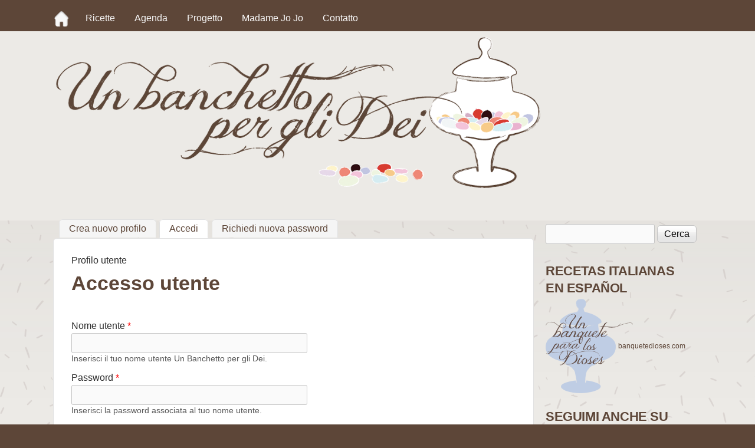

--- FILE ---
content_type: text/html; charset=utf-8
request_url: http://banchettodei.com/user/login?destination=node/54%23comment-form
body_size: 8242
content:
<!DOCTYPE html PUBLIC "-//W3C//DTD XHTML+RDFa 1.0//EN"
  "http://www.w3.org/MarkUp/DTD/xhtml-rdfa-1.dtd">
<html xmlns="http://www.w3.org/1999/xhtml" xml:lang="it" version="XHTML+RDFa 1.0" dir="ltr">

<head profile="http://www.w3.org/1999/xhtml/vocab">
  <meta charset="utf-8" />
<link rel="shortcut icon" href="http://banchettodei.com/favicon.ico" type="image/vnd.microsoft.icon" />
<meta name="description" content="Le vere ricette della gastronomia spagnola e latino-americana scritte in italiano. Sorprendi i tuoi ospiti con Paella, Sangria, Burrito, Chiffón all&#039;arancia... Scopri i prodotti tipici e i luoghi di interesse per autentici gourmet." />
<meta name="viewport" content="width=device-width, initial-scale=1" />
<meta name="abstract" content="Le vere ricette della gastronomia spagnola e latino-americana scritte in italiano. Sorprendi i tuoi ospiti con Paella, Sangria, Burrito, Chiffón all&#039;arancia... Scopri i prodotti tipici e i luoghi di interesse per autentici gourmet." />
<meta name="MobileOptimized" content="width" />
<meta name="HandheldFriendly" content="true" />
<meta name="apple-mobile-web-app-capable" content="yes" />
<meta name="generator" content="Drupal 7 (http://drupal.org)" />
<link rel="canonical" href="http://banchettodei.com/user/login" />
<link rel="shortlink" href="http://banchettodei.com/user/login" />
<meta property="fb:admins" content="meSte" />
<meta property="og:site_name" content="Un Banchetto per gli Dei" />
<meta property="og:type" content="article" />
<meta property="og:url" content="http://banchettodei.com/user/login" />
<meta property="og:title" content="Profilo utente" />
<meta property="og:description" content="Le vere ricette della gastronomia spagnola e latino-americana scritte in italiano. Sorprendi i tuoi ospiti con Paella, Sangria, Burrito, Chiffón all&#039;arancia... Scopri i prodotti tipici e i luoghi di interesse per autentici gourmet." />
<meta property="og:image" content="http://banchettodei.com/sites/all/themes/banchetto/OpengraphItaliano.jpg" />
  <title>Profilo utente | Un Banchetto per gli Dei</title>
  <link type="text/css" rel="stylesheet" href="http://banchettodei.com/sites/default/files/css/css_xE-rWrJf-fncB6ztZfd2huxqgxu4WO-qwma6Xer30m4.css" media="all" />
<link type="text/css" rel="stylesheet" href="http://banchettodei.com/sites/default/files/css/css_TsVRTbLFUpEZAfw-_bWPJu840QT523CPjUVJ5MRWfyk.css" media="all" />
<link type="text/css" rel="stylesheet" href="http://banchettodei.com/sites/default/files/css/css_N0LhKkPsM-G80K2E9q7gOPF5g6bpJIy37Q_meQzPh7Q.css" media="all" />
<link type="text/css" rel="stylesheet" href="http://banchettodei.com/sites/default/files/css/css_WkIQlS2V8h4Vh16HARhGTGX8u2nA_FzvuTZ5-DXLwaQ.css" media="screen" />
<link type="text/css" rel="stylesheet" href="http://banchettodei.com/sites/default/files/css/css_Y-keS9BHnJfDfyZieaSCiu7WZnzGScB_F0NhiCGnEIc.css" media="all" />
<link type="text/css" rel="stylesheet" href="http://banchettodei.com/sites/default/files/css/css_5_EBsvYf_U3gqgv1Idal1sImw7zcXB1kaIR6NOugp8o.css" media="print" />
<link type="text/css" rel="stylesheet" href="http://banchettodei.com/sites/default/files/css/css_ogScVgGxr4YBPLn4kBk-kOIm77yDTzZWEDWKoP4KYpk.css" media="only screen" />
<link type="text/css" rel="stylesheet" href="http://banchettodei.com/sites/default/files/css/css_EVQoUsMQ9NbQIRKIelZaauOTXwp4T9vQDW73uShE0Go.css" media="screen" />
<link type="text/css" rel="stylesheet" href="http://banchettodei.com/sites/default/files/css/css_oQrDix5EBP5CTAkc0Z64pkJfGKOFCjTJ0Txot4eBax0.css" media="only screen" />

<!--[if (lt IE 9)&(!IEMobile 7)]>
<link type="text/css" rel="stylesheet" href="http://banchettodei.com/sites/default/files/css/css_TzyMBHcUDEQ_LF-SsuJBUxOIII6w0gcJBFMhVmdbfXw.css" media="screen" />
<![endif]-->

<!--[if lte IE 9]>
<link type="text/css" rel="stylesheet" href="http://banchettodei.com/sites/default/files/css/css_wil2VZHAky4m54MyLVpgiMX_IQ_4jrIPsVv8FFt_U9I.css" media="screen" />
<![endif]-->
  <script src="http://banchettodei.com/sites/default/files/js/js_xAPl0qIk9eowy_iS9tNkCWXLUVoat94SQT48UBCFkyQ.js"></script>
<script src="http://banchettodei.com/sites/default/files/js/js_a-cQcJgYmOKeI8QYXDB1zfNX2q1ErY7Gry-KilBqI7c.js"></script>
<script>var _gaq = _gaq || [];_gaq.push(["_setAccount", "UA-2478461-33"]);_gaq.push(["_trackPageview"]);(function() {var ga = document.createElement("script");ga.type = "text/javascript";ga.async = true;ga.src = ("https:" == document.location.protocol ? "https://ssl" : "http://www") + ".google-analytics.com/ga.js";var s = document.getElementsByTagName("script")[0];s.parentNode.insertBefore(ga, s);})();</script>
<script src="http://banchettodei.com/sites/default/files/js/js_t6A6mxw5CqjeCpqe3vVImT71I2PAzUnoTGhKtm7ejl0.js"></script>
<script>jQuery.extend(Drupal.settings, {"basePath":"\/","pathPrefix":"","ajaxPageState":{"theme":"banchetto","theme_token":"jTN0a3HFw6wo_pmQ7qEZW81yxWZj4zdtd0_uinivdNA","js":{"misc\/jquery.js":1,"misc\/jquery.once.js":1,"misc\/drupal.js":1,"public:\/\/languages\/it_OHqzPDl5mbj5SyPatd_6uYbFav5WnL-dWIdNRt4HzFE.js":1,"sites\/all\/modules\/google_analytics\/googleanalytics.js":1,"0":1,"sites\/all\/libraries\/superfish\/jquery.hoverIntent.minified.js":1,"sites\/all\/libraries\/superfish\/supposition.js":1,"sites\/all\/libraries\/superfish\/superfish.js":1,"sites\/all\/libraries\/superfish\/supersubs.js":1,"sites\/all\/modules\/superfish\/superfish.js":1},"css":{"modules\/system\/system.base.css":1,"modules\/system\/system.menus.css":1,"modules\/system\/system.messages.css":1,"modules\/system\/system.theme.css":1,"modules\/comment\/comment.css":1,"modules\/field\/theme\/field.css":1,"modules\/node\/node.css":1,"modules\/search\/search.css":1,"modules\/user\/user.css":1,"sites\/all\/modules\/views\/css\/views.css":1,"sites\/all\/modules\/ctools\/css\/ctools.css":1,"public:\/\/css\/menu_icons.css":1,"sites\/all\/modules\/tagclouds\/tagclouds.css":1,"sites\/all\/libraries\/superfish\/css\/superfish.css":1,"sites\/all\/libraries\/superfish\/style\/default.css":1,"sites\/all\/themes\/adaptivetheme\/at_core\/css\/at.settings.style.headings.css":1,"sites\/all\/themes\/adaptivetheme\/at_core\/css\/at.settings.style.image.css":1,"sites\/all\/themes\/adaptivetheme\/at_core\/css\/at.layout.css":1,"sites\/all\/themes\/banchetto\/css\/html-elements.css":1,"sites\/all\/themes\/banchetto\/css\/forms.css":1,"sites\/all\/themes\/banchetto\/css\/tables.css":1,"sites\/all\/themes\/banchetto\/css\/page.css":1,"sites\/all\/themes\/banchetto\/css\/articles.css":1,"sites\/all\/themes\/banchetto\/css\/comments.css":1,"sites\/all\/themes\/banchetto\/css\/fields.css":1,"sites\/all\/themes\/banchetto\/css\/blocks.css":1,"sites\/all\/themes\/banchetto\/css\/navigation.css":1,"sites\/all\/themes\/banchetto\/css\/fonts.css":1,"sites\/all\/themes\/banchetto\/css\/banchetto.settings.style.css":1,"sites\/all\/themes\/banchetto\/color\/colors.css":1,"sites\/all\/themes\/banchetto\/css\/print.css":1,"public:\/\/adaptivetheme\/banchetto_files\/banchetto.responsive.layout.css":1,"public:\/\/adaptivetheme\/banchetto_files\/banchetto.fonts.css":1,"public:\/\/adaptivetheme\/banchetto_files\/banchetto.responsive.styles.css":1,"public:\/\/adaptivetheme\/banchetto_files\/banchetto.lt-ie9.layout.css":1,"sites\/all\/themes\/banchetto\/css\/ie-lte-9.css":1}},"googleanalytics":{"trackOutbound":1,"trackMailto":1,"trackDownload":1,"trackDownloadExtensions":"7z|aac|arc|arj|asf|asx|avi|bin|csv|doc|exe|flv|gif|gz|gzip|hqx|jar|jpe?g|js|mp(2|3|4|e?g)|mov(ie)?|msi|msp|pdf|phps|png|ppt|qtm?|ra(m|r)?|sea|sit|tar|tgz|torrent|txt|wav|wma|wmv|wpd|xls|xml|z|zip"},"superfish":{"1":{"id":"1","sf":{"animation":{"opacity":"show"},"speed":"\u0027fast\u0027","autoArrows":false,"dropShadows":true,"disableHI":false},"plugins":{"supposition":true,"bgiframe":false,"supersubs":{"minWidth":"12","maxWidth":"27","extraWidth":1}}}}});</script>
  <script>
function getStyle(elem, name) {
    // J/S Pro Techniques p136
    if (elem.style[name]) {
        return elem.style[name];
    } else if (elem.currentStyle) {
        return elem.currentStyle[name];
    }
    else if (document.defaultView && document.defaultView.getComputedStyle) {
        name = name.replace(/([A-Z])/g, "-$1");
        name = name.toLowerCase();
        s = document.defaultView.getComputedStyle(elem, "");
        return s && s.getPropertyValue(name);
    } else {
        return null;
    }
}
function updateHeight() {
var element = document.getElementById('branding'), element2 = document.getElementById('menu-bar-wrapper'),
    padding = getStyle(element2, 'height'); // eg "10px"
    
element.style.paddingTop = parseInt(padding, 10) + 10 + 'px';
}
  </script>
</head>
<body class="html not-front not-logged-in one-sidebar sidebar-first page-user page-user-login site-name-hidden lang-it site-name-un-banchetto-per-gli-dei section-user color-scheme-custom banchetto bs-n bb-n mb-dd rc-6 rct-6"  onLoad="updateHeight;setInterval(updateHeight, 1000);">
<div id="fb-root"></div>
<script>(function(d, s, id) {
  var js, fjs = d.getElementsByTagName(s)[0];
  if (d.getElementById(id)) return;
  js = d.createElement(s); js.id = id;
  js.src = "//connect.facebook.net/en_US/all.js#xfbml=1&appId=160387134138139";
  fjs.parentNode.insertBefore(js, fjs);
}(document, 'script', 'facebook-jssdk'));</script>
  <div id="skip-link">
    <a href="#main-content" class="element-invisible element-focusable">Salta al contenuto principale</a>
  </div>
    <div id="page-wrapper">
  <div id="page" class="page ssc-n ssw-n ssa-l sss-n btc-n btw-b bta-l bts-n ntc-n ntw-b nta-l nts-n ctc-n ctw-b cta-l cts-n ptc-n ptw-b pta-l pts-n">

          <div id="menu-bar-wrapper">
        <div class="container clearfix">
          <div id="menu-bar" class="nav clearfix"><div id="block-superfish-1" class="block block-superfish menu-wrapper menu-bar-wrapper clearfix odd first last block-count-1 block-region-menu-bar block-1">

      <h2 class="element-invisible block-title element-invisible">Main menu</h2>
    
  <div class="content" class="block-content content clearfix">
    <ul id="superfish-1" class="menu sf-menu sf-main-menu sf-horizontal sf-style-default sf-total-items-6 sf-parent-items-2 sf-single-items-4"><li id="menu-364-1" class="first odd sf-item-1 sf-depth-1 sf-no-children"><a href="/" title="Home" class="menu_icon menu-364 sf-depth-1"></a></li><li id="menu-371-1" class="middle even sf-item-2 sf-depth-1 sf-total-children-12 sf-parent-children-1 sf-single-children-11 menuparent"><span title="" class="sf-depth-1 menuparent nolink">Ricette</span><ul><li id="menu-399-1" class="first odd sf-item-1 sf-depth-2 sf-no-children"><a href="/introduzione" class="sf-depth-2">Introduzione</a></li><li id="menu-373-1" class="middle even sf-item-2 sf-depth-2 sf-no-children"><a href="/tags/antipasto" title="" class="sf-depth-2">Antipasti</a></li><li id="menu-382-1" class="middle odd sf-item-3 sf-depth-2 sf-no-children"><a href="/tags/piatto-principale" title="" class="sf-depth-2">Piatti principali</a></li><li id="menu-383-1" class="middle even sf-item-4 sf-depth-2 sf-no-children"><a href="/tags/zuppa" title="" class="sf-depth-2">Zuppe</a></li><li id="menu-384-1" class="middle odd sf-item-5 sf-depth-2 sf-no-children"><a href="/tags/contorno" title="" class="sf-depth-2">Contorni</a></li><li id="menu-385-1" class="middle even sf-item-6 sf-depth-2 sf-no-children"><a href="/tags/salsa" title="" class="sf-depth-2">Salse</a></li><li id="menu-386-1" class="middle odd sf-item-7 sf-depth-2 sf-no-children"><a href="/tags/pane" title="" class="sf-depth-2">Pane</a></li><li id="menu-387-1" class="middle even sf-item-8 sf-depth-2 sf-no-children"><a href="/tags/dolce" title="" class="sf-depth-2">Dolci</a></li><li id="menu-388-1" class="middle odd sf-item-9 sf-depth-2 sf-no-children"><a href="/tags/bevanda" title="" class="sf-depth-2">Bevande</a></li><li id="menu-389-1" class="middle even sf-item-10 sf-depth-2 sf-no-children"><a href="/tags/vegetariano" title="" class="sf-depth-2">Vegetariano</a></li><li id="menu-390-1" class="middle odd sf-item-11 sf-depth-2 sf-total-children-6 sf-parent-children-0 sf-single-children-6 menuparent"><a href="/tags/ricorrenze" title="" class="sf-depth-2 menuparent">Ricorrenze</a><ul><li id="menu-391-1" class="first odd sf-item-1 sf-depth-3 sf-no-children"><a href="/tags/carnevale" title="" class="sf-depth-3">Carnevale</a></li><li id="menu-392-1" class="middle even sf-item-2 sf-depth-3 sf-no-children"><a href="/tags/pasqua" title="" class="sf-depth-3">Pasqua</a></li><li id="menu-393-1" class="middle odd sf-item-3 sf-depth-3 sf-no-children"><a href="/tags/halloween" title="" class="sf-depth-3">Halloween</a></li><li id="menu-394-1" class="middle even sf-item-4 sf-depth-3 sf-no-children"><a href="/tags/natale" title="" class="sf-depth-3">Natale</a></li><li id="menu-395-1" class="middle odd sf-item-5 sf-depth-3 sf-no-children"><a href="/tags/feste-popolari" title="" class="sf-depth-3">Feste popolari</a></li><li id="menu-396-1" class="last even sf-item-6 sf-depth-3 sf-no-children"><a href="/tags/idee-una-festa" title="" class="sf-depth-3">Idee per una festa</a></li></ul></li><li id="menu-397-1" class="last even sf-item-12 sf-depth-2 sf-no-children"><a href="/tags/prodotti-tipici" title="" class="sf-depth-2">Prodotti tipici</a></li></ul></li><li id="menu-776-1" class="middle odd sf-item-3 sf-depth-1 sf-total-children-2 sf-parent-children-0 sf-single-children-2 menuparent"><span title="" class="sf-depth-1 menuparent nolink">Agenda</span><ul><li id="menu-398-1" class="first odd sf-item-1 sf-depth-2 sf-no-children"><a href="/tags/luoghi-di-interesse" title="" class="sf-depth-2">Luoghi di interesse</a></li><li id="menu-939-1" class="last even sf-item-2 sf-depth-2 sf-no-children"><a href="/tags/eventi" title="" class="sf-depth-2">Novità/Eventi</a></li></ul></li><li id="menu-367-1" class="middle even sf-item-4 sf-depth-1 sf-no-children"><a href="/progetto" class="sf-depth-1">Progetto</a></li><li id="menu-368-1" class="middle odd sf-item-5 sf-depth-1 sf-no-children"><a href="/madame-jo-jo" class="sf-depth-1">Madame Jo Jo</a></li><li id="menu-369-1" class="last even sf-item-6 sf-depth-1 sf-no-children"><a href="/contatto" class="sf-depth-1">Contatto</a></li></ul>  </div>
</div>
</div>        </div>
      </div>
    
    <div id="header-wrapper">
      <div class="container clearfix">

        <header class="clearfix with-logo" role="banner">

                      <div id="branding" class="branding-elements clearfix">

                              <div id="logo">
                  <a href="/" title="Home page"><img class="site-logo image-style-none" src="http://banchettodei.com/sites/all/themes/banchetto/logo.png" alt="Un Banchetto per gli Dei" /></a>                </div>
              
                              <hgroup id="name-and-slogan" class="element-invisible" id="name-and-slogan">

                                      <h1 id="site-name" class="element-invisible" id="site-name"><a href="/" title="Home page">Un Banchetto per gli Dei</a></h1>
                  
                  
                </hgroup>
              
            </div>
          
          
        </header>

      </div>
    </div>

    
    
    
    <div id="content-wrapper">
      <div class="container">

        <div id="columns">
          <div class="columns-inner clearfix">

            <div id="content-column">
              <div class="content-inner">

                
                <section id="main-content" role="main">

                                      <div id="tasks" class="clearfix">

                                              <ul class="tabs primary">
                          <li><a href="/user/register">Crea nuovo profilo</a></li>
<li class="active"><a href="/user" class="active">Accedi<span class="element-invisible">(scheda attiva)</span></a></li>
<li><a href="/user/password">Richiedi nuova password</a></li>
                        </ul>
                      
                      
                    </div>
                  
                  <div class="content-margin">
                    <div class="content-style">

                      
                      <div id="breadcrumb" class="clearfix"><nav class="breadcrumb-wrapper clearfix" role="navigation"><h2 class="element-invisible">Tu sei qui</h2><ol id="crumbs" class="clearfix"><li class="crumb crumb-first">Profilo utente</li></ol></nav></div>
                      
                                              <header class="clearfix">
                          <h1 id="page-title">
                            Accesso utente                          </h1>
                        </header>
                      
                      
                      
                      <div id="content">
                        <div id="block-system-main" class="block block-system no-title odd first block-count-2 block-region-content block-main">

    
  <div class="content" class="block-content content">
    <form action="/user/login?destination=node/54%23comment-form" method="post" id="user-login" accept-charset="UTF-8"><div><div class="form-item form-type-textfield form-item-name">
  <label for="edit-name">Nome utente <span class="form-required" title="Questo campo è obbligatorio.">*</span></label>
 <input type="text" id="edit-name" name="name" value="" size="60" maxlength="60" class="form-text required" />
<div class="description">Inserisci il tuo nome utente Un Banchetto per gli Dei.</div>
</div>
<div class="form-item form-type-password form-item-pass">
  <label for="edit-pass">Password <span class="form-required" title="Questo campo è obbligatorio.">*</span></label>
 <input type="password" id="edit-pass" name="pass" size="60" maxlength="128" class="form-text required" />
<div class="description">Inserisci la password associata al tuo nome utente.</div>
</div>
<input type="hidden" name="form_build_id" value="form-c_sYSBy4gOYworiUTj2P10gHz1Ocbjn8yb8F8xqBKAM" />
<input type="hidden" name="form_id" value="user_login" />
<input type="hidden" name="timegate" value="1768872981" />
<div class="form-actions form-wrapper" id="edit-actions"><input type="submit" id="edit-submit" name="op" value="Accedi" class="form-submit" /></div></div></form>  </div>
</div>
<div id="block-block-5" class="block block-block even last block-count-3 block-region-content block-5">

      <h2 class="block-title">Facebook Connect</h2>
    
  <div class="content" class="block-content content">
    Accedi direttamente dal tuo profilo di Facebook: <a  class="facebook-action-connect" rel="nofollow" href="https://www.facebook.com/v2.2/dialog/oauth?client_id=131198950398877&redirect_uri=http%3A//banchettodei.com/fboauth/connect%3Fdestination%3Dnode%252F54%2523comment-form&scope=email"><img src="/sites/all/themes/banchetto/fb_login.png" alt="" /></a>  </div>
</div>
<meta  itemscope="" itemref="md1" /><meta  itemscope="" itemref="md2" /><meta  itemscope="" itemref="md3" /><meta  itemscope="" itemref="md4" /><meta  itemscope="" itemref="md5" /><meta  itemscope="" itemref="md6" /><meta  itemscope="" itemref="md7" /><meta  itemscope="" itemref="md8" /><meta  itemscope="" itemref="md9" /><meta  itemscope="" itemref="md10" />                      </div>

                      
                    </div>
                  </div>

                </section>

                
              </div>
            </div>

            <div class="region region-sidebar-first sidebar"><div class="region-inner clearfix"><div id="block-search-form" class="block block-search no-title odd first block-count-4 block-region-sidebar-first block-form" role="search">

    
  <div class="content" class="block-content content">
    <form action="/user/login?destination=node/54%23comment-form" method="post" id="search-block-form" accept-charset="UTF-8"><div><div class="container-inline">
      <h2 class="element-invisible">Form di ricerca</h2>
    <div class="form-item form-type-textfield form-item-search-block-form">
  <label class="element-invisible" for="edit-search-block-form--2">Cerca </label>
 <input title="Inserisci i termini da cercare." type="search" id="edit-search-block-form--2" name="search_block_form" value="" size="15" maxlength="128" class="form-text" />
</div>
<div class="form-actions form-wrapper" id="edit-actions--2"><input type="submit" id="edit-submit--2" name="op" value="Cerca" class="form-submit" /></div><input type="hidden" name="form_build_id" value="form-aJ_esaqc5G0VxNd-84xDE1COkgFcCdWyrIwWtbQDfng" />
<input type="hidden" name="form_id" value="search_block_form" />
</div>
</div></form>  </div>
</div>
<div id="block-block-3" class="block block-block even block-count-5 block-region-sidebar-first block-3">

      <h2 class="block-title">RECETAS ITALIANAS<br />EN ESPAÑOL</h2>
    
  <div class="content" class="block-content content">
    <p style="font-size:12px;"><a href="http://banquetedioses.com" rel="external"><img src="/sites/all/themes/banchetto/icona-banquete.png" style="vertical-align:top;height:160px;" /><span style="line-height:160px;position:relative;left:-25px;">banquetedioses.com</span></a></p>  </div>
</div>
<div id="block-block-2" class="block block-block odd block-count-6 block-region-sidebar-first block-2">

      <h2 class="block-title">SEGUIMI ANCHE SU</h2>
    
  <div class="content" class="block-content content">
    <p style="font-size:12px;"><a href="http://instagram.com/lemadamejojo" target="_blank"><img src="/sites/all/themes/banchetto/instagram-cake.png" style="vertical-align:top;height:100px;" /><span style="line-height:120px;">instagram.com/lemadamejojo</span></a><br /><a href="http://facebook.com/lemadamejojo" style="position:relative;top:-20px;" target="_blank"><img src="/sites/all/themes/banchetto/facebook-cake.png" style="vertical-align:top;height:100px;" /><span style="line-height:120px;">facebook.com/lemadamejojo</span></a></p>  </div>
</div>
<div id="block-tagclouds-1" class="block block-tagclouds even block-count-7 block-region-sidebar-first block-1">

      <h2 class="block-title">Categorie</h2>
    
  <div class="content" class="block-content content">
    <span class='tagclouds-term'><a href="/tags/antipasto" class="tagclouds level4" title="">Antipasto</a></span>
<span class='tagclouds-term'><a href="/tags/cipolla" class="tagclouds level1" title="">Cipolla</a></span>
<span class='tagclouds-term'><a href="/tags/farina" class="tagclouds level1" title="">Farina</a></span>
<span class='tagclouds-term'><a href="/tags/feste-popolari" class="tagclouds level6" title="">Feste popolari</a></span>
<span class='tagclouds-term'><a href="/tags/idee-una-festa" class="tagclouds level6" title="">Idee per una festa</a></span>
<span class='tagclouds-term'><a href="/tags/per%C3%B9" class="tagclouds level4" title="">Perù</a></span>
<span class='tagclouds-term'><a href="/tags/piatto-principale" class="tagclouds level4" title="">Piatto Principale</a></span>
<span class='tagclouds-term'><a href="/tags/prodotti-tipici" class="tagclouds level4" title="">Prodotti tipici</a></span>
<span class='tagclouds-term'><a href="/tags/spagna" class="tagclouds level2" title="">Spagna</a></span>
<span class='tagclouds-term'><a href="/tags/uova" class="tagclouds level3" title="">Uova</a></span>
<span class='tagclouds-term'><a href="/tags/vegetariano" class="tagclouds level5" title="">Vegetariano</a></span>
<span class='tagclouds-term'><a href="/tags/venezuela" class="tagclouds level2" title="">Venezuela</a></span>
<div class="more-link"><a href="/tagclouds/chunk/1" title="more tags">Altro</a></div>  </div>
</div>
<div id="block-views-archive-block" class="block block-views odd block-count-8 block-region-sidebar-first block-archive-block">

      <h2 class="block-title">Archivio</h2>
    
  <div class="content" class="block-content content">
    <div class="view view-archive view-id-archive view-display-id-block view-dom-id-12d7744fd53e5e436419d0b1c87ac424">
        
  
  
      <div class="view-content">
      <div class="item-list">
  <ul class="views-summary">
      <li><a href="/archive/201405">Maggio 2014</a>
              (2)
          </li>
      <li><a href="/archive/201404">Aprile 2014</a>
              (8)
          </li>
      <li><a href="/archive/201403">Marzo 2014</a>
              (2)
          </li>
      <li><a href="/archive/201402">Febbraio 2014</a>
              (1)
          </li>
      <li><a href="/archive/201401">Gennaio 2014</a>
              (2)
          </li>
      <li><a href="/archive/201312">Dicembre 2013</a>
              (2)
          </li>
      <li><a href="/archive/201311">Novembre 2013</a>
              (6)
          </li>
      <li><a href="/archive/201310">Ottobre 2013</a>
              (8)
          </li>
      <li><a href="/archive/201309">Settembre 2013</a>
              (2)
          </li>
      <li><a href="/archive/201307">Luglio 2013</a>
              (3)
          </li>
    </ul>
</div>
    </div>
  
      <h2 class="element-invisible">Pagine</h2><div class="item-list"><ul class="pager"><li class="pager-current even first">1</li><li class="pager-item odd"><a title="Vai a pagina 2" href="/user/login?page=1&amp;destination=node/54%23comment-form">2</a></li><li class="pager-next even"><a title="Vai alla pagina successiva" href="/user/login?page=1&amp;destination=node/54%23comment-form">seguente ›</a></li><li class="pager-last odd last"><a title="Vai all&#039;ultima pagina" href="/user/login?page=1&amp;destination=node/54%23comment-form">ultima »</a></li></ul></div>  
  
  
  
  
</div>  </div>
</div>
<div id="block-views-ultimi-commenti-block-1" class="block block-views even last block-count-9 block-region-sidebar-first block-ultimi-commenti-block-1">

      <h2 class="block-title">Commenti recenti</h2>
    
  <div class="content" class="block-content content">
    <div class="view view-ultimi-commenti view-id-ultimi_commenti view-display-id-block_1 view-dom-id-a4ba2ee201564eb7dd8478e6714230b6">
        
  
  
      <div class="view-content">
        <div class="views-row views-row-1 views-row-odd views-row-first">
      
  <div class="views-field views-field-name">        <span class="field-content"><span class="username">oqulave</span></span>  </div>  
  <div class="views-field views-field-comment-body">        <span class="field-content"><a href="http://banchettodei.com/ropa-vieja-alla-cubana#comment-95">Агентство SEO-продвижения предлагает услуги в сфере SEO для бизнеса любого масштаба. Мы...</a></span>  </div>  </div>
  <div class="views-row views-row-2 views-row-even">
      
  <div class="views-field views-field-name">        <span class="field-content"><span class="username">gainfulfinances</span></span>  </div>  
  <div class="views-field views-field-comment-body">        <span class="field-content"><a href="http://banchettodei.com/ropa-vieja-alla-cubana#comment-94">&lt;a href="http://hilaryclub.ru/"&gt;Хилари Дафф&lt;/a&gt;
</a></span>  </div>  </div>
  <div class="views-row views-row-3 views-row-odd">
      
  <div class="views-field views-field-name">        <span class="field-content"><span class="username">Arthurhom</span></span>  </div>  
  <div class="views-field views-field-comment-body">        <span class="field-content"><a href="http://banchettodei.com/showcooking-con-rose-al-gourmet-experience-del-corte-ingl%C3%A9s-di-madrid#comment-93">написать в техподдержку яндекс 
Мы работаем, чтобы ваш бизнес процветал благодаря качественному...</a></span>  </div>  </div>
  <div class="views-row views-row-4 views-row-even">
      
  <div class="views-field views-field-name">        <span class="field-content"><span class="username">Arthurhom</span></span>  </div>  
  <div class="views-field views-field-comment-body">        <span class="field-content"><a href="http://banchettodei.com/showcooking-con-rose-al-gourmet-experience-del-corte-ingl%C3%A9s-di-madrid#comment-92">каталог онлайн казино 
Однако это далеко не. Подробнее. Чтобы запустить тренировочную версию с...</a></span>  </div>  </div>
  <div class="views-row views-row-5 views-row-odd">
      
  <div class="views-field views-field-name">        <span class="field-content"><span class="username">Arthurhom</span></span>  </div>  
  <div class="views-field views-field-comment-body">        <span class="field-content"><a href="http://banchettodei.com/showcooking-con-rose-al-gourmet-experience-del-corte-ingl%C3%A9s-di-madrid#comment-91">слоты с бонусами 
Бездепозитный бонус казино. Онлайн-казино обретает новых клиентов, пользователи...</a></span>  </div>  </div>
  <div class="views-row views-row-6 views-row-even">
      
  <div class="views-field views-field-name">        <span class="field-content"><span class="username">Musichah</span></span>  </div>  
  <div class="views-field views-field-comment-body">        <span class="field-content"><a href="http://banchettodei.com/showcooking-con-rose-al-gourmet-experience-del-corte-ingl%C3%A9s-di-madrid#comment-90">[url=http://www.youtube.com/@Andrej-Weber]Песни, что оставляют душу в ранах – талант Андрея Вебера...</a></span>  </div>  </div>
  <div class="views-row views-row-7 views-row-odd">
      
  <div class="views-field views-field-name">        <span class="field-content"><span class="username">KylieSelry</span></span>  </div>  
  <div class="views-field views-field-comment-body">        <span class="field-content"><a href="http://banchettodei.com/showcooking-con-rose-al-gourmet-experience-del-corte-ingl%C3%A9s-di-madrid#comment-89">Tuzobun61
https://masonintheusa.net/community/profile/roseannemarie89/ https://shm3.net/index.php/...</a></span>  </div>  </div>
  <div class="views-row views-row-8 views-row-even">
      
  <div class="views-field views-field-name">        <span class="field-content"><span class="username">Arthurhom</span></span>  </div>  
  <div class="views-field views-field-comment-body">        <span class="field-content"><a href="http://banchettodei.com/showcooking-con-rose-al-gourmet-experience-del-corte-ingl%C3%A9s-di-madrid#comment-88">кракен даркнет 
Современный рынок психоактивных веществ чрезвычайно динамичен. Согласно...</a></span>  </div>  </div>
  <div class="views-row views-row-9 views-row-odd">
      
  <div class="views-field views-field-name">        <span class="field-content"><span class="username">Arthurhom</span></span>  </div>  
  <div class="views-field views-field-comment-body">        <span class="field-content"><a href="http://banchettodei.com/showcooking-con-rose-al-gourmet-experience-del-corte-ingl%C3%A9s-di-madrid#comment-87">кракен магазин 
Как зайти на кракен и пользоваться этой площадкой мы попробуем разобраться в этом...</a></span>  </div>  </div>
  <div class="views-row views-row-10 views-row-even views-row-last">
      
  <div class="views-field views-field-name">        <span class="field-content"><span class="username">Arthurhom</span></span>  </div>  
  <div class="views-field views-field-comment-body">        <span class="field-content"><a href="http://banchettodei.com/showcooking-con-rose-al-gourmet-experience-del-corte-ingl%C3%A9s-di-madrid#comment-86">watch here:
[url=https://parkingnearairports.io/airport/HOU.html]parking Houston Hobby airport[/url...</a></span>  </div>  </div>
    </div>
  
  
  
  
  
  
</div>  </div>
</div>
</div></div>            
          </div>
        </div>

      </div>
    </div>

    
    
          <div id="footer-wrapper">
        <div class="container clearfix">
          <footer class="clearfix" role="contentinfo">
            <div class="region region-footer"><div class="region-inner clearfix"><div id="block-block-1" class="block block-block no-title odd first last block-count-10 block-region-footer block-1">

    
  <div class="content" class="block-content content">
    <p>Copyright © 2013 banchettodei.com</p>  </div>
</div>
</div></div>          </footer>
        </div>
      </div>
    
  </div>
</div>
  </body>
</html>
